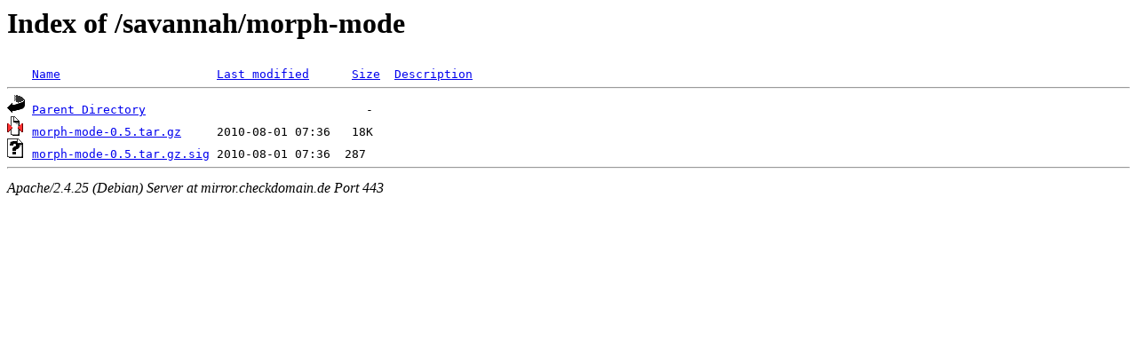

--- FILE ---
content_type: text/html;charset=UTF-8
request_url: https://mirror.checkdomain.de/savannah/morph-mode/?C=M;O=A
body_size: 379
content:
<!DOCTYPE HTML PUBLIC "-//W3C//DTD HTML 3.2 Final//EN">
<html>
 <head>
  <title>Index of /savannah/morph-mode</title>
<meta name="robots" content="noindex,follow"/> </head>
 <body>
<h1>Index of /savannah/morph-mode</h1>
<pre><img src="/icons/blank.gif" alt="Icon "> <a href="?C=N;O=A">Name</a>                      <a href="?C=M;O=D">Last modified</a>      <a href="?C=S;O=A">Size</a>  <a href="?C=D;O=A">Description</a><hr><img src="/icons/back.gif" alt="[PARENTDIR]"> <a href="/savannah/">Parent Directory</a>                               -   
<img src="/icons/compressed.gif" alt="[   ]"> <a href="morph-mode-0.5.tar.gz">morph-mode-0.5.tar.gz</a>     2010-08-01 07:36   18K  
<img src="/icons/unknown.gif" alt="[   ]"> <a href="morph-mode-0.5.tar.gz.sig">morph-mode-0.5.tar.gz.sig</a> 2010-08-01 07:36  287   
<hr></pre>
<address>Apache/2.4.25 (Debian) Server at mirror.checkdomain.de Port 443</address>
</body></html>
